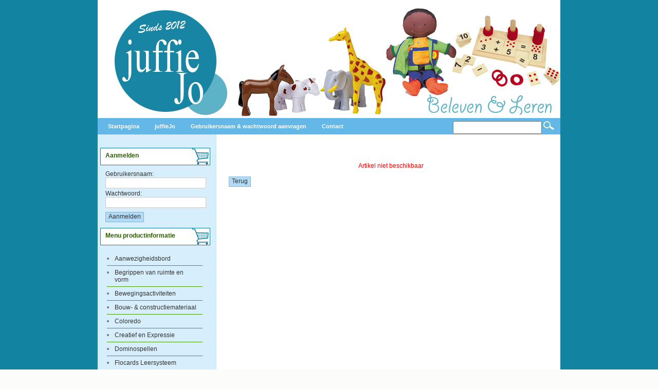

--- FILE ---
content_type: text/html; charset=utf-8
request_url: https://juffiejo.nl/index.php?item=tamboerijn---20-cm-diameter&action=article&aid=2104&lang=nl
body_size: 13750
content:
<!DOCTYPE html PUBLIC "-//W3C//DTD XHTML 1.0 Transitional//EN" "http://www.w3.org/TR/xhtml1/DTD/xhtml1-transitional.dtd">
<html xmlns="http://www.w3.org/1999/xhtml">
<head>
<title>juffieJo.nl,  beleven, bewegen en leren</title>
 <meta name="author" content="juffieJo.nl &amp; Pro'Specal VOF" /> <meta name="keywords" content="Nathan, Oberschwabische Magnetspiele, Constructemateriaal, Leren tellen, Sorteeroefeningen, lotto's, Geocoloredo, Coloredo, Puzzels, Memoriespellen, Speciale scharen, kleurboeken, logopedie, taalontwikkeling, speel- en leermateriaal, Flocards, flocards leersysteem, lezen, schrijven, inlegplanken, fotokaarten, colorcards, vertelplaten, geluidenlotto, geluidenlotto's, maxi-coloredo, schrijfoefeningen, Toporama, Topologie, rijgen, rijgoefeningen, kralen rijgen, aankleedpoppen, Farandole, memo lotto, schrijfhulpmiddelen, antislipmateriaal, penhouders, fijne motoriek, sluitingenset, domino, tastdomino, sorteerbord, aximo, aximorollen, balanceerschijf, pedalo, lichtgewichtballen, airexmat, timetimers, tijd timer, fotodozen, volgordekaarten, taalspellen, maxi-lotto dieren, maxi-lotto voorwerpen, muziekinstrumentenlotto, vijf zintuigen, woordspel, gezelschapsspellen magnetisch, rekendozen, motoriek, vingermax, zachte penhouders, driehoek penhouder, schrijf cijfers, schrijf alphabet, schroevensolitair, beugelsolitair, me two memoriespel, sorteeroefeningen, werpspel op standaard, zitbal, dynair zitkussen, zitkussen,  magneetspellen, bouwen, constructiemateriaal, fijne motoriek, taalspellen, cijferspelletjes, observatie- en logicaspelletjes, spreektaal, gesproken taal, woorden naar zinnen, leren schrijven, woordenschat, zinsbouw, uitdrukken, communiceren, uitwisselen, grafische oefeningen, ontdekken van de wereld, foto's, mobilo, stickle bricks, magnetico, tast, tastspelletjes, tastmateriaal, tactile waarneming, fotodoos levensmiddelen, fotodoos dieren, fotodoos seizoenen, woorden in foto's, Taal, taalspellen, fotodozen, passend onderwijs, rugzak-online.nl, rugzak, leermiddelen, juffiepuf, juffiepuffie, juffieho, begrijpen lezen, luisteren, begrijpend luisteren, motoriek, hulpmiddelen, empathiepoppen, joyk, snoezelen, planbord, pictogrammen, visitaal, magneetfolie, aangepast spelmateriaal, sorteeroefening, praatknop, scharen voor linkshandigen, Nathan, Aangepast Spelmateriaal voor kinderen met een beperking, Logopedie, Fysiotherapie, Ergotherapie, penhouders, leermiddelen, schrijfhulpmiddelen, wiebelkussen, zitkussen, balzitkussen, Togu, Togu balkussen, balkussen, zitkussen, antislipmateriaal, ColorCards, Fotokaarten, Communicatiesysteem, Pictogrammen, Planborden, Verwijzingskasten, Dagindeling, Pro Ambulante begeleiding, Rugzakvergoeding, Rugzakje, PGB, Internebegeleiding, REC, Ontwikkelingsmateriaal, penhouders, penverdikkers, potloodhouder, fysioballen, Leerlinggebonden financiering, Educatief, Spelontwikkeling, Rugzak, Kleurpotlood, Waskrijt, Special onderwijs, Scharen, Hulpmiddelen voor linkshandigen, speciale scharen voor linkshandigen, pen voor linkshandigen, potlood voor linkshandigen,  speciaal voor linkshandigen, Passend Onderwijs, Dusyma, sensorische integratie, muziektherapie, puzzelen, tastmateriaal, rijgen, constructie, handinstrumenten, grove motoriek, balansoefeningen, balanceren, spiegels, zelfredzaamheid, activiteitenborden, vezelnevel, Mathmos, bubbleunit, bubble-unt, waterkolom, lichteffecten, projectie, aromatherapie, mensergerjeniet, ballondoek, zwaaidoek, snoezelkar, snoezeltrolley," /> <meta name="description" content="JuffieJo spel-, speel-, beweeg-, beleef- en leermateriaal" /> <meta name="rating" content="general" /> <meta name="generator" content="LogiVert (7.0.0.10)" /> 

<meta http-equiv="Content-Type" content="text/html; charset=utf-8" />
<link rel="stylesheet" type="text/css" href="https://juffiejo.nl/images/cataloge.css" />

</head>

<body class="bodyDef">
  <!-- container -->
  <div id="container">
    <!-- header -->
    <div id="header">
    <!-- language -->
    <div class="language">
      
      </div>
      <!-- end:language -->
       
      <!-- logo -->
      <div class="logo">
      <img src="https://juffiejo.nl/images/blank.gif" border="0" alt="juffieJo.nl,  beleven, bewegen en leren" />

      </div>
      <!-- end:logo -->
        <div class="clearfloat" /></div>
        <!-- menu -->               
       <div id="menu">
        <!-- search -->
      <div class="search">
        <div class="sbg">
          <form action="https://juffiejo.nl/index.php" method="get">
   <input type="hidden" value="search" name="action"/>
   <input type="hidden" value="nl" name="lang"/>
   <div class="searchfield"><input type="text" name="srchval" value="" style="height:18px; padding-top:3px;" /></div> 
   <label><input type="image" name="custsubmit2" src="https://juffiejo.nl/images/search.jpg" alt="Zoeken" align="middle" /></label>
  </form>

        </div>
      </div>
      <!-- end:search -->
      <ul>  
        <li><a href="https://juffiejo.nl/index.php?action=home&lang=nl"><span>Startpagina</span></a></li>
                            <li><a href="https://juffiejo.nl/index.php?action=extra&extra=A_juffiejo&lang=nl"><span>juffieJo</span></a></li>
                                            <li><a href="https://juffiejo.nl/index.php?action=extra&extra=A_gebruikersnaam___wachtwoord_aanvragen&lang=nl"><span>Gebruikersnaam &amp; wachtwoord aanvragen</span></a></li>
                                                                <li><a href="https://juffiejo.nl/index.php?action=extra&extra=A_contact&lang=nl"><span>Contact</span></a></li>
            
      </ul>
      </div>
      <!-- end:menu --> 

    </div>
    <!-- end:header -->
    


    <div class="clearfloat" /></div>
    
    <div style="clear.both"></div>
    <!-- sidebar1 -->
    <div id="sidebar1">
    
<!-- login-->
          <div class="cont_box">
          <form action="https://juffiejo.nl/index.php?action=login" method="post" class="menuLogin">
  	<input type="hidden" name="lang" value="nl" />
    <div class="box_top_all">
    <h1>Aanmelden</h1>   
    </div>
    <div class="pad">
          <p class="loginerror"></p>
      <label for="login" class="tXt">Gebruikersnaam:</label>
      <div><input type="text" name="login" id="login" class="lOg" /></div>
      <label for="login" class="tXt">Wachtwoord:</label>      
      <div><input type="password" name="password" id="password" class="lOg" /></div>
      <div class="login1"><input type="submit" class="login" value="Aanmelden" /></div>
              </div>
  </form>

      </div>

        <!-- end:login--> 


    <!-- shoppingcart-->
        <!-- end:shoppingcart-->



<!-- product-->
          <div class="cont_box">
     <div class="box_top_all">
        <h1>Menu productinformatie</h1>   
      </div>
       <div class="pad">
        <ul id="submenu">
         
  <li><a name="grp81" class="menuGroups" href="https://juffiejo.nl/index.php?item=aanwezigheidsbord&action=page&group_id=81&lang=nl">Aanwezigheidsbord</a></li>
   
  <li><a name="grp69" class="menuGroups" href="https://juffiejo.nl/index.php?item=begrippen-van-ruimte-en-vorm&action=page&group_id=69&lang=nl">Begrippen van ruimte en vorm</a></li>
   
  <li><a name="grp82" class="menuGroups" href="https://juffiejo.nl/index.php?item=bewegingsactiviteiten&action=page&group_id=82&lang=nl">Bewegingsactiviteiten</a></li>
   
  <li><a name="grp41" class="menuGroups" href="https://juffiejo.nl/index.php?item=bouw--_-constructiemateriaal&action=page&group_id=41&lang=nl">Bouw- &amp; constructiemateriaal</a></li>
   
  <li><a name="grp63" class="menuGroups" href="https://juffiejo.nl/index.php?item=coloredo&action=page&group_id=63&lang=nl">Coloredo</a></li>
   
  <li><a name="grp23" class="menuGroups" href="https://juffiejo.nl/index.php?item=creatief-en-expressie&action=page&group_id=23&lang=nl">Creatief en Expressie</a></li>
   
  <li><a name="grp60" class="menuGroups" href="https://juffiejo.nl/index.php?item=dominospellen&action=page&group_id=60&lang=nl">Dominospellen</a></li>
   
  <li><a name="grp67" class="menuGroups" href="https://juffiejo.nl/index.php?item=flocards-leersysteem&action=page&group_id=67&lang=nl">Flocards Leersysteem</a></li>
   
  <li><a name="grp72" class="menuGroups" href="https://juffiejo.nl/index.php?item=geluidsfragmenten-_-geluidenlotto_s&action=page&group_id=72&lang=nl">Geluidsfragmenten &amp; geluidenlotto's</a></li>
   
  <li><a name="grp77" class="menuGroups" href="https://juffiejo.nl/index.php?item=hulpmiddelen-_-penhouders&action=page&group_id=77&lang=nl">Hulpmiddelen &amp; penhouders</a></li>
   
  <li><a name="grp68" class="menuGroups" href="https://juffiejo.nl/index.php?item=lezen-en-schrijfoefeningen&action=page&group_id=68&lang=nl">Lezen en schrijfoefeningen</a></li>
   
  <li><a name="grp64" class="menuGroups" href="https://juffiejo.nl/index.php?item=lotto_s&action=page&group_id=64&lang=nl">Lotto's</a></li>
   
  <li><a name="grp76" class="menuGroups" href="https://juffiejo.nl/index.php?item=logische-reeksen&action=page&group_id=76&lang=nl">Logische reeksen</a></li>
   
  <li><a name="grp71" class="menuGroups" href="https://juffiejo.nl/index.php?item=motorische-ontwikkeling&action=page&group_id=71&lang=nl">Motorische ontwikkeling</a></li>
   
  <li><a name="grp46" class="menuGroups" href="https://juffiejo.nl/index.php?item=magneetspellen&action=page&group_id=46&lang=nl">Magneetspellen</a></li>
   
  <li><a name="grp65" class="menuGroups" href="https://juffiejo.nl/index.php?item=memoriespellen&action=page&group_id=65&lang=nl">Memoriespellen</a></li>
   
  <li><a name="grp80" class="menuGroups" href="https://juffiejo.nl/index.php?item=mozaiekspellen&action=page&group_id=80&lang=nl">Moza&iuml;ekspellen</a></li>
   
  <li><a name="grp79" class="menuGroups" href="https://juffiejo.nl/index.php?item=nathan_fr&action=page&group_id=79&lang=nl">Nathan.fr</a></li>
   
  <li><a name="grp50" class="menuGroups" href="https://juffiejo.nl/index.php?item=puzzels-_-inlegplanken-&action=page&group_id=50&lang=nl">Puzzels &amp; inlegplanken </a></li>
   
  <li><a name="grp62" class="menuGroups" href="https://juffiejo.nl/index.php?item=rekenen-en-tellen&action=page&group_id=62&lang=nl">Rekenen en tellen</a></li>
   
  <li><a name="grp70" class="menuGroups" href="https://juffiejo.nl/index.php?item=rijgen_-knopen_-sluiten&action=page&group_id=70&lang=nl">Rijgen, knopen, sluiten</a></li>
   
  <li><a name="grp74" class="menuGroups" href="https://juffiejo.nl/index.php?item=rijgen_-stapelen_-sorteren&action=page&group_id=74&lang=nl">Rijgen, stapelen, sorteren</a></li>
   
  <li><a name="grp75" class="menuGroups" href="https://juffiejo.nl/index.php?item=sorteren_vorm-_-kleur&action=page&group_id=75&lang=nl">Sorteren,vorm &amp; kleur</a></li>
   
  <li><a name="grp86" class="menuGroups" href="https://juffiejo.nl/index.php?item=specials_aangepast&action=page&group_id=86&lang=nl">Specials/Aangepast</a></li>
   
  <li><a name="grp73" class="menuGroups" href="https://juffiejo.nl/index.php?item=taal-_-taalspellen&action=page&group_id=73&lang=nl">Taal &amp; Taalspellen</a></li>
   
  <li><a name="grp84" class="menuGroups" href="https://juffiejo.nl/index.php?item=tijdwaarneming-_-luisteren&action=page&group_id=84&lang=nl">Tijdwaarneming &amp; Luisteren</a></li>
   
  <li><a name="grp78" class="menuGroups" href="https://juffiejo.nl/index.php?item=sensomotoriek&action=page&group_id=78&lang=nl">Sensomotoriek</a></li>
   
  <li><a name="grp66" class="menuGroups" href="https://juffiejo.nl/index.php?item=_speciale_-scharen&action=page&group_id=66&lang=nl">(Speciale) scharen</a></li>
   

        </ul>
      </div>
     </div>

        <!-- end:product-->



 <!-- services-->
      <div class="cont_box">
              <div class="box_top_all">
    <h1>Informatie</h1>     
    </div>
        <div class="pad">
        <ul id="submenu">
                                      <li><a href="https://juffiejo.nl/index.php?action=extra&extra=A_bereikbaarheid_&lang=nl">Bereikbaarheid </a></li>
                        <li><a href="https://juffiejo.nl/index.php?action=extra&extra=A_goed_om_te_weten&lang=nl">Goed om te weten</a></li>
                        <li><a href="https://juffiejo.nl/index.php?action=extra&extra=A_gebruikersnaam___wachtwoord_aanvragen&lang=nl">Gebruikersnaam &amp; wachtwoord aanvragen</a></li>
                        <li><a href="https://juffiejo.nl/index.php?action=extra&extra=A_privacyverklaring&lang=nl">Privacyverklaring</a></li>
                        <li><a href="https://juffiejo.nl/index.php?action=extra&extra=A_algemene_verkoop-_en_leveringsvoorwaarden&lang=nl">Algemene verkoop- en Leveringsvoorwaarden</a></li>
                                  <li><a href="https://juffiejo.nl/index.php?action=extra&extra=A_verzendkosten&lang=nl">Verzendkosten</a></li>
                        <li><a href="https://juffiejo.nl/index.php?action=extra&extra=A_contact&lang=nl">Contact</a></li>
              
        </ul>
      </div>
    </div>

        <!-- end:services-->      
    


  </div>
  <!-- end:sidebar1 -->
  
  <!-- mainContent -->   
  <div id="mainContent">
  <br />
<p class="error">Artikel niet beschikbaar</p>
<br />
<p class="pageStandard"><button onclick="window.location.replace('');" class="login">Terug</button></p>
  </div>
  <!-- end:mainContent -->
  
  <div class="clearfloat" /></div>
  </div>

<!-- end:container -->
<div id="footer_bg">
  <!-- footer -->
  <div id="footer">
    <p>                                                                                <li><a href="https://juffiejo.nl/index.php?action=extra&extra=A_disclaimer&lang=nl">Disclaimer</a></li>
                                </p>
    <p>
<p><div><img border="0" width="900" height="219" src="https://www.juffiejo.nl/data/mediablocks/3__19__ms1.rvf_1.jpg" /></div>  </p></p>
  </div>
</div>
  <!-- end:footer -->
  


</body>
</html>
